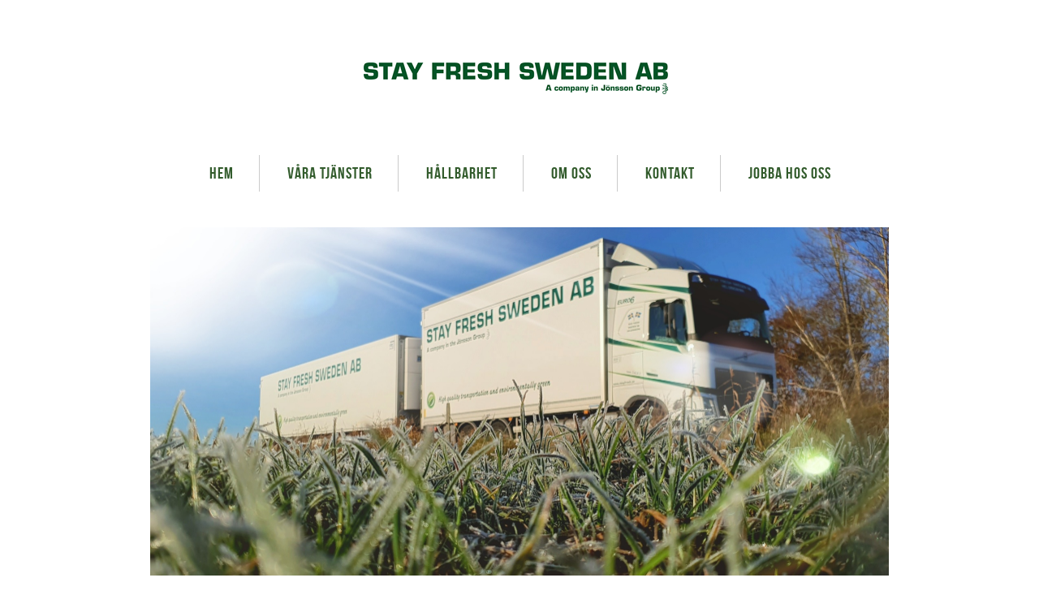

--- FILE ---
content_type: text/html;charset=utf-8
request_url: https://www.stayfresh.se/i/a23851386/2022/03/
body_size: 9267
content:
<!DOCTYPE html PUBLIC "-//W3C//DTD XHTML 1.0 Transitional//EN" "http://www.w3.org/TR/xhtml1/DTD/xhtml1-transitional.dtd"><html lang="sv" xml:lang="sv" xmlns="http://www.w3.org/1999/xhtml" class=" h24_page_home js-bundles faux-section-support h24mobile design-45 theme-311" >
<head>
	<meta name="keywords" content="Intermodal, Järnväg, Transport, Stay fresh, system" />
	<meta name="description" property="og:description" content="Ett koncept för för miljömedvetna företag som förstår vikten av modern kvalitetstransport" />

	
		
	<link rel="shortcut icon" href="https://dbvjpegzift59.cloudfront.net/192126/609488-I4AHp.ico"/>
	<link rel="alternate" type="application/rss+xml" href="/RSS/Blog" title="2022-03 - Hem | Stay Fresh Sweden AB - Transportation with high quality and environmentally green" />
	<title>2022-03 - Hem | Stay Fresh Sweden AB - Transportation with high quality and environmentally green</title>

			<style type="text/css">
			/* h24-icon */
			@font-face {
    font-family: 'h24-icon';
    src: url('/public/css/fonts/h24icon-webfont.eot');
    src: url('/public/css/fonts/h24icon-webfont.eot?#iefix') format('embedded-opentype'),
         url('/public/css/fonts/h24icon-webfont.woff') format('woff'),
         url('/public/css/fonts/h24icon-webfont.ttf') format('truetype'),
         url('/public/css/fonts/h24icon-webfont.svg#h24-iconicon') format('svg');
    font-weight: normal;
    font-style: normal;
} 

/* Use the following CSS code if you want to use data attributes for inserting your icons */
[data-icon]:before {
	font-family: 'h24-icon';
	content: attr(data-icon);
	speak: none;
	font-weight: normal;
	line-height: 1;
	-webkit-font-smoothing: antialiased;
    -moz-osx-font-smoothing: grayscale;
}

.h24_icon_right_space {
	padding-right: 0.5em;
}
.h24_icon_left_space {
    padding-left: 0.5em;
}

.h24_icon_letterpress {
    /*.opacity(85);*/
    opacity: 0.85;
    filter: alpha(opacity=85);
    text-shadow: rgba(255,255,255,0.2) 0 .1em, rgba(0,0,0,0.4) -0.1em -0.1em;
}		</style>
	
		<script type="text/javascript" src="/public/js/jquery/jquery-1.7.2.min.js"></script>

	<link rel="stylesheet" media="screen" type="text/css" href="//d16pu24ux8h2ex.cloudfront.net/css/bundles/H24DLiveMode-0/3527bc1a20cf4ef2e4cf4681b7930dad.h24.gz.css" />
<link rel="stylesheet" media="screen" type="text/css" href="/Page/H24-Combined-CSS?v=93&amp;iv=426&amp;h=192126" />
<script type="text/javascript">
		var l = document.createElement('link'); 
		l.rel = 'stylesheet';
		l.href = 'https://fonts.googleapis.com/css?family=Oswald';
		var h = document.getElementsByTagName('head')[0]; 
		h.parentNode.insertBefore(l, h);
</script>
<style type="text/css">
/* Bebas Neue */
/*! License for this font can be found at:http://www.fontsquirrel.com/license/bebas-neue !*/ @font-face {font-family:'BebasNeueRegular';src:url('/public/css/fonts/BebasNeue-webfont.eot');src:local('☺'), url('/public/css/fonts/BebasNeue-webfont.woff') format('woff'), url('/public/css/fonts/BebasNeue-webfont.ttf') format('truetype'), url('/public/css/fonts/BebasNeue-webfont.svg#webfontkEV7KIuF') format('svg');font-weight:normal;font-style:normal;}
</style>

<style type="text/css">
/* Source Sans */
/*! License for this font can be found at:SIL Open Font License 1.1 (http://scripts.sil.org/OFL) !*/ @font-face {font-family:'SourceSansPro';src:url('/public/css/fonts/SourceSansPro-Bold-webfont.eot');src:url('/public/css/fonts/SourceSansPro-Bold-webfont.eot?#iefix') format('embedded-opentype'), url('/public/css/fonts/SourceSansPro-Bold-webfont.woff') format('woff'), url('/public/css/fonts/SourceSansPro-Bold-webfont.ttf') format('truetype'), url('/public/css/fonts/SourceSansPro-Bold-webfont.svg#SourceSansPro') format('svg');font-weight:bold;font-style:normal;}@font-face {font-family:'SourceSansPro';src:url('/public/css/fonts/SourceSansPro-BoldIt-webfont.eot');src:url('/public/css/fonts/SourceSansPro-BoldIt-webfont.eot?#iefix') format('embedded-opentype'), url('/public/css/fonts/SourceSansPro-BoldIt-webfont.woff') format('woff'), url('/public/css/fonts/SourceSansPro-BoldIt-webfont.ttf') format('truetype'), url('/public/css/fonts/SourceSansPro-BoldIt-webfont.svg#SourceSansPro') format('svg');font-weight:bold;font-style:italic;}@font-face {font-family:'SourceSansPro';src:url('/public/css/fonts/SourceSansPro-Regular-webfont.eot');src:url('/public/css/fonts/SourceSansPro-Regular-webfont.eot?#iefix') format('embedded-opentype'), url('/public/css/fonts/SourceSansPro-Regular-webfont.woff') format('woff'), url('/public/css/fonts/SourceSansPro-Regular-webfont.ttf') format('truetype'), url('/public/css/fonts/SourceSansPro-Regular-webfont.svg#SourceSansPro') format('svg');font-weight:normal;font-style:normal;}@font-face {font-family:'SourceSansPro';src:url('/public/css/fonts/SourceSansPro-It-webfont.eot');src:url('/public/css/fonts/SourceSansPro-It-webfont.eot?#iefix') format('embedded-opentype'), url('/public/css/fonts/SourceSansPro-It-webfont.woff') format('woff'), url('/public/css/fonts/SourceSansPro-It-webfont.ttf') format('truetype'), url('/public/css/fonts/SourceSansPro-It-webfont.svg#SourceSansPro') format('svg');font-weight:normal;font-style:italic;}
</style>

<style type="text/css">
.h24-u-documentBackgroundHolder {background-color:#ffffff;background-image:none;}.pp-FauxSection-index2 {background-repeat:no-repeat;background-attachment:scroll;background-position:center center;background-size:cover;background-color:#ffffff;background-image:url('https://h24-original.s3.amazonaws.com/192126/30066338-88KDk.jpg');}.pp-FauxSection-index2:before {background-color:#ffffff;opacity:0.87;}</style>





		<style type="text/css">
	.H24-Mobile-DesktopFooter {
		display:block;
	}
	</style>

					<style type="text/css">
		.responsive_header_panel {
			background-color: #2e9444 !important;
			color: #FFF !important;
		}

		.responsive_header_panel .header_panel_main .mobile-nav {
			background-color: #2e9444 !important;
		}

		.responsive_menu_action .hamburger_toggle_button_iconbar {
			background-color: #EEE !important;
		}

		.responsive_header_panel .page_title a:link,
		.responsive_header_panel .page_title a:visited {
			color: #FFF !important;
		}

		.h24mobile .responsive_nav_main .menu_level_1 li a,
		.h24mobile .responsive_nav_main .menu_level_1 li a:link,
		.h24mobile .responsive_nav_main .menu_level_1 li a:active,
		.h24mobile .responsive_nav_main .menu_level_1 li a:visited {
			background-color: #34a74d !important;
			border-top: 1px solid #48c663 !important;
			border-bottom: 0 !important;
			color: #FFF !important;
		}
		.h24mobile .responsive_nav_main li.active > a:link, 
		.h24mobile .responsive_nav_main li.active > a:active,
		.h24mobile .responsive_nav_main li.active > a:visited {
			background-color: #2e9444 !important;
			color: #FFF !important;
		}

		.h24mobile .responsive_nav_main .menu_level_1 li.menu_submenu_open > a {
			border-top: 1px solid #48c663 !important;
			background-color: #2e9444 !important;
			color: #FFF !important;
		}

		#responsive_flag_nav li a,
		#responsive_flag_nav li a:link,
		#responsive_flag_nav li a:active,
		#responsive_flag_nav li a:visited {
			background-color: #34a74d !important;
			border-top: 1px solid #48c663 !important;
			border-bottom: 0 !important;
			color: #FFF !important;
		}

		.h24mobile .responsive_header_store_panel {
			background-color: #226d32 !important;
		}

		#responsive_menu_icon {
			color: #FFF !important;
		}

	</style>
		<meta name="viewport" content="width=device-width, initial-scale=1.0" />
				<link rel="stylesheet" media="only screen and (max-width: 1023px)" type="text/css" href="//d16pu24ux8h2ex.cloudfront.net/css/bundles/H24MobileMode-0/710578b300f95d4168d83dfcefca172d.h24.gz.css" />		<script type="text/javascript">
		$(function() {
			$h24.mobile.init();
		});
		</script>
		<!-- End of responsive design -->
	





<!-- Google Analytics -->
<script type="text/javascript">
/* <![CDATA[ */
(function(i,s,o,g,r,a,m){i['GoogleAnalyticsObject']=r;i[r]=i[r]||function(){
(i[r].q=i[r].q||[]).push(arguments)},i[r].l=1*new Date();a=s.createElement(o),
m=s.getElementsByTagName(o)[0];a.async=1;a.src=g;m.parentNode.insertBefore(a,m)
})(window,document,'script','https://www.google-analytics.com/analytics.js','ga');

ga('create', 'UA-215537450-1', 'auto');
ga('send', 'pageview');
/* ]]> */
</script>
<!-- End Google Analytics -->


<style media="print">
	.hidden,#header,#head,.h24_footer,#footer,.h24_bg_image,#h24_webshop,#h24_order_popup,.h24_do_not_print,.alert_message,#h24_jq_tools_gallery,#facebox,#shadowbox_container,#top-menu-wrapper,#leftside,.sf-menu,#h24_simple_top_menu,#menu,#h24_controlPanel, #admin_panel, #add_content_panel, #ap_subMenuHolder,.editing_control_panel, .settings, .h24_minidropdown, .dialog_save_cancel_buttons,#h24_quickstart, #terms, #purchase_dialog, #h24_purchase_manager, .h24_dialog,#sortable_helper, .simplebit_tab, #h24_picnik_container, .visibility_hidden,.pp-FauxSection, .responsive_container{display:none !important;}/*! Non-supported blocks !*/ .h24_galleria_block {display:none !important;}/*! Make content wide !*/ .h24_heading span,.h24_content_container {width:95% !important;}.h24_collection {float:left;padding:10px;margin-bottom:20px;max-width:100% !important;width:auto !important;}.h24_collection_newline {clear:both;}.block_container {margin:0 10px 10px 0;}.h24_block_rss_block .mobile_fluid_width {width:95% !important;}.h24_content_container img {max-width:100% !important;}/*! Reset block height !*/ .block_container {min-height:auto !important;}.sortable {list-style-type:none;}body, .h24_design { background-color:#ffffff !important;;background-image:none !important;font-family:Georgia, Times, serif !important;font-size:11pt;/*!line-height:1.2;!*/ color:#000000 !important;}img {border:0;}p, span, td, th, h1,h2,h3,h4,h5,em,b,strong { color:#000000 !important;}p {margin:0;}li {background-image:none !important;}a:link, a:visited {color:#0059BF;background:transparent;font-weight:bold;text-decoration:underline;}/*! Clearing !*/ .clearer { clear:both; }/*! Simple gallery !*/ div.simple_gallery_content > div {float:left;position:relative;}div.simple_gallery_content  {clear:both;overflow:hidden;width:100%;}/*! Google maps !*/ div.h24_do_print {display:block;}</style>
</head>
<body class="h24-u-documentBackgroundHolder">
<div class="h24-u-documentBackgroundHolder-opacity-color"></div>

<script type="text/javascript">/* <![CDATA[ */if($('html').hasClass('ua-lte-ie8')){$h24.common.pageBackgroundCompatibilityHelper('stretch');}/* ]]> */</script>

<div id="responsive_header_container" class="responsive_container">

<!-- Header panel -->
<div id="responsive_header_panel" class="responsive_header_panel ">
	<section class="header_panel_main">
		<div class="header_panel_nav_title">
							<h2 class="page_title">
					<a href="//www.stayfresh.se/">
						Stay Fresh Sweden AB - Transportation with high quality and environmentally green					</a>
				</h2>
						&nbsp;		</div>
		<nav class="mobile-nav">
			<div class="header_panel_nav_flag">
							</div>

						<div class="header_panel_nav_menu">
				<a href="#" id="responsive_menu_icon" class="responsive_menu_action">
					<span class="hamburger_toggle_button_iconbar">&nbsp;</span>
					<span class="hamburger_toggle_button_iconbar">&nbsp;</span>
					<span class="hamburger_toggle_button_iconbar">&nbsp;</span>
				</a>
			</div>
						<div style="clear:both"></div> 
		</nav>
	</section>
	
	<div class="clearer"></div>
</div>




<nav id="responsive_nav_main" class="responsive_nav_main responsive_nav_main_sidebar closed">
	<ul class="menu_level_1">
								<li >
									<a href="/sv-SE/hem-23851386">
						Hem						
											</a>
											</li>
											<li >
									<a href="/sv-SE/våra-tjänster-23851418">
						Våra tjänster						
											</a>
											</li>
											<li >
									<a href="/sv-SE/hållbarhet-26312097">
						Hållbarhet						
											</a>
											</li>
											<li class="menu_submenu_parent">
									<a href="/sv-SE/om-oss-26501527">
						Om oss						
												<span data-icon="&#xC03F;" aria-hidden="true"></span>
											</a>
												<ul class="menu_level_2">
																		<li >
																	<a href="/sv-SE/om-oss/vår-policy-26501589">
										Vår Policy																			</a>
																							</li>
																								<li >
																	<a href="http://www.bjtrucks.com/sv-SE/hem/organisation-23263344">
										Organisation										
																			</a>
																							</li>
															</ul>
							</li>
											<li >
									<a href="/sv-SE/kontakt-23851398">
						Kontakt 						
											</a>
											</li>
											<li >
									<a href="/sv-SE/jobba-hos-oss-35073996">
						Jobba hos oss						
											</a>
											</li>
						</ul>
</nav>
<div style="clear: both"></div></div>
<div class="responsive_nav_overlay hidden" id="responsive_nav_overlay"></div>


<div id="fb-root"></div>

<!-- H24Design Template Start -->
	

	<div id="wrapper">
		<div id="header">
			<div class="logo">	<div id="h24_flag_list" style="right: 0;">
	
		<div class="h24_flag_list_content">
							<ul id="h24_flag_list_ul" class="h24_flag_holder">
							</ul>
								</div>
	</div>
	

<div class="h24-socialBox-container" style="display:none;" data-section="socialBoxContainer" data-appearance="sidebar_closed" data-active="true" data-linked="no">
																																																																
		</div>
</div>
			<div id="nav">
				<ul><li class="active">
						<a href="/sv-SE">Hem</a><span></span>
					</li><li class="">
						<a href="/sv-SE/våra-tjänster-23851418">Våra tjänster</a><span></span>
					</li><li class="">
						<a href="/sv-SE/hållbarhet-26312097">Hållbarhet</a><span></span>
					</li><li class="">
						<a href="/sv-SE/om-oss-26501527">Om oss</a><span></span>
					</li><li class="">
						<a href="/sv-SE/kontakt-23851398">Kontakt </a><span></span>
					</li><li class="">
						<a href="/sv-SE/jobba-hos-oss-35073996">Jobba hos oss</a><span></span>
					</li></ul>
			</div>
		</div>
		<div id="main">
			<div id="twocolumns">
				<div id="content" class="full-width">
					<div id="h24_content_container" style="width:910px" class="h24_content_container" data-design-layout="[&quot;100.000&quot;,&quot;66.666&quot;,&quot;33.333&quot;,&quot;75.000&quot;,&quot;25.000&quot;,&quot;100.000&quot;,&quot;100.000&quot;]" data-layout-id="2596"><div id="collection0" style="width:910px;" class="h24_collection h24_first_collection h24_last_collection  h24_first_last_collection " data-collection-index="0">
<div id="block_container_119755278" class="block_container presentation_image_block" style="min-height:0px;">
	<div id="block_119755278">
		<div class="h24_normal_text">
			<div class="h24_image_block_align h24_image_block_align_left    " style="width:910px;border-color:#FFFFFF;" >
																	<img id="block_img_119755278" style="" class="presentation_image_block_image" src="https://dst15js82dk7j.cloudfront.net/192126/100452963-2DPtw.jpg" srcset="https://h24-original.s3.amazonaws.com/192126/30626302-rDCqI.jpg 1820w" alt="" title="" />
							</div>
			<span id="block_text_119755278" class="h24_caption h24_image_block_align_left" style="display:none;"></span>
		</div>
	</div>
</div>

	
<div id="block_container_119755273" class="block_container h24_block_heading" style="min-height:97px;">
 	<div id="block_119755273">
		<div class="big_heading_block">
												<h2 class="h24_heading h24_heading_center">
						<div id="block_119755273_text_content"  class="h24_heading_center">
							ETT KONCEPT F&Ouml;R MILJ&Ouml;MEDVETNA F&Ouml;RETAG SOM F&Ouml;RST&Aring;R VIKTEN AV MODERN KVALITETSTRANSPORT						</div>
					</h2>
								
								</div>
	</div>
</div>
		<div id="block_container_88537600" class="block_container h24_block_spacerblock" style="min-height:0px;">
			<div id="block_88537600" >
							</div>
		</div>
</div><div class="h24_collection_newline "></div><div id="collection1" style="width:586px;" class="h24_collection h24_first_collection    " data-collection-index="1"><div id="block_container_119755277" class="block_container standard_text_block text_block" style="min-height:177px;margin:0;">
		<div id="block_119755277">
													<div class="text_content" id="block_119755277_text_content">
								<p><br />
&nbsp;</p>
<p>Vi erbjuder vägtransporter i ett dagligt flöde på regelbundna, fasta sträckor. Med&nbsp;moderna, energieffektiva fordon utför vi transporter&nbsp;anpassade för aktuell godstyp.&nbsp;Hos oss får du&nbsp;en pålitlig och kompetent transportör som tar hand om ditt gods med omsorg.&nbsp;</p>
							</div>
					</div>
		<div class="clearer"></div>
</div>

</div><div id="collection2" style="width:293px;" class="h24_collection  h24_last_collection   " data-collection-index="2">
<div id="block_container_119755276" class="block_container presentation_image_block" style="min-height:0px;">
	<div id="block_119755276">
		<div class="h24_normal_text">
			<div class="h24_image_block_align h24_image_block_align_center    h24_image_block_crop_horizontally h24_image_custom_height" style="width:293px;border-color:#FFFFFF;" >
				<div class="h24_image_block_ratio" style="padding-bottom:65.18771331058%;"></div>													<img id="block_img_119755276" style=" left:-8.6971617688341%;" class="presentation_image_block_image" src="https://dst15js82dk7j.cloudfront.net/192126/97332765-RrElN.jpg" srcset="https://h24-original.s3.amazonaws.com/192126/29975265-UTxW6.jpg 416w" alt="" title="" />
							</div>
			<span id="block_text_119755276" class="h24_caption h24_image_block_align_center" style="display:none;"></span>
		</div>
	</div>
</div>
</div><div class="h24_collection_newline  h24_collection_newline_fauxafter"></div><div id="collection3" style="width:660px;" class="h24_collection h24_first_collection    h24_faux_section_collection" data-collection-index="3">
	
<div id="block_container_119756870" class="block_container h24_block_heading" style="min-height:0px;">
 	<div id="block_119756870">
		<div class="big_heading_block">
												<h2 class="h24_heading ">
						<div id="block_119756870_text_content"  class="">
							<u>nyheter</u>						</div>
					</h2>
								
								</div>
	</div>
</div>

<div id="block_container_119847258" class="block_container blog_block" style="min-height:0px;">
	<div id="block_119847258">
									<div class="h24_normal_text">
											<p>2022 &gt; 03</p>
									</div>
				<div class="h24_normal_text"><a href="/sv-SE">« Tillbaka</a></div>
							<div id="block_119847258_ajax">
					<script type="text/javascript">
	$(function() {	
		$h24.addBlock('BlogPostHeaderBlock', 120014567);
	$h24.addBlock('StandardTextBlock', 120014568);
	$h24.addBlock('PresentationImageBlock', 120014573);
	$h24.addBlock('BlogTagBlock', 120014569);
	});
</script>

<div>
				<div style="margin-bottom:30px;">
			<div class="h24_post_container">
				<div id="block_container_120014567" class="block_container blog_post_header_block big_heading_block" style="min-height:0px;">
	<div id="block_120014567">
				<h2 class="h24_heading">
		<a href="/2022/03/17/sv-SE/vi-söker-chaufförer -45892448">			<span class="flir_big_heading flir_wrap_text" style="display:block; width: 660px">
												Vi söker chaufförer 										</span>
		</a>		</h2>
		<div class="h24_blog_share_links_panel h24_normal_text h24_do_not_print">
			<span class="h24_blog_post_header_text ">
				<span class="h24_blog_timestamp">2022-03-17</span>
			
				
								<span class="h24_blog_sharing">
					<a href="#" onClick="$h24.facebookSDK.shareDialog('http://www.stayfresh.se/2022/03/17/sv-SE/vi-söker-chaufförer -45892448'); return false;">
						<img src="/public/css/common/images/facebook_circle_color-24.png">
					</a>
					<a href="http://twitter.com/share?url=http%3A%2F%2Fwww.stayfresh.se%2F2022%2F03%2F17%2Fsv-SE%2Fvi-s%C3%B6ker-chauff%C3%B6rer%C2%A0-45892448%3F650819&amp;text=Vi+s%C3%B6ker+chauff%C3%B6rer%C2%A0" target="_blank">
						<img src="/public/css/common/images/twitter_circle_color-24.png">
					</a>
					<a href="http://www.linkedin.com/shareArticle?mini=true&amp;url=http%3A%2F%2Fwww.stayfresh.se%2F2022%2F03%2F17%2Fsv-SE%2Fvi-s%C3%B6ker-chauff%C3%B6rer%C2%A0-45892448%3F2143725760&amp;title=Vi+s%C3%B6ker+chauff%C3%B6rer%C2%A0" target="_blank">
						<img src="/public/css/common/images/linkedin_circle_color-24.png">
					</a>
					<a href="http://www.stayfresh.se/RSS/news/lang/sv-SE" target="_blank">
						<img src="/public/css/common/images/rss_circle_color-24.png">
					</a>
				</span>
				
								
			
		</div>
		<div style="clear:both;"></div> 
	</div>
</div>
 
<div id="block_container_120014568" class="block_container standard_text_block text_block" style="min-height:0px;margin:0;">
		<div id="block_120014568">
													<div class="text_content" id="block_120014568_text_content">
								<p>I vår expansiva satsning söker vi chaufförer till både Helsingborg och Göteborg.&nbsp;<br />
För den som är driven, gillar "ordning och reda" och har CE behörighet så erbjuder vi&nbsp;heltidstjänster på schema med fast körning.&nbsp;<br />
Är du den vi söker?&nbsp;<br />
Läs mer och sök tjänsten via vår hemsida under&nbsp;<u><a href="/sv-SE/jobba-hos-oss-35073996">JOBBA HOS OSS</a></u></p>
							</div>
					</div>
		<div class="clearer"></div>
</div>


<div id="block_container_120014573" class="block_container presentation_image_block" style="min-height:0px;">
	<div id="block_120014573">
		<div class="h24_normal_text">
			<div class="h24_image_block_align h24_image_block_align_left    " style="width:660px;border-color:#FFFFFF;" >
																	<img id="block_img_120014573" style="" class="presentation_image_block_image" src="https://dst15js82dk7j.cloudfront.net/192126/97769724-jnIyT.jpg" srcset="https://h24-original.s3.amazonaws.com/192126/30066335-jZG3W.jpg 1125w" alt="" title="" />
							</div>
			<span id="block_text_120014573" class="h24_caption h24_image_block_align_left" style="display:none;"></span>
		</div>
	</div>
</div>
									<a class="h24_normal_text" style="position: relative; top: -15px;" href="/2022/03/17/sv-SE/vi-söker-chaufförer -45892448">Läs hela inlägget »</a>
											</div>
					</div>
		</div>
				</div>
			</div>
</div>
</div><div id="collection4" style="width:220px;" class="h24_collection  h24_last_collection   h24_faux_section_collection" data-collection-index="4">
					<script type="text/javascript">
				(function($) {
					$(function() {
						$h24.blocks[116963031].loadSDK('140657239330701', 'sv_SE', function() {
							// Loaded successfully!
							var timer;

							$(window).on('resize', function(){
								clearTimeout(timer);

								// Optimization: Call a function when the page hasn't been resized for more than a specified time
								timer = setTimeout(function() {
	 								FB.XFBML.parse();
								}, 1000);	// 1 second
							});;
						});
					});
				})(jQuery);
			</script>
		
		<div id="block_container_116963031" class="block_container h24_facebook_like_box_block" style="min-height:0px;">
			<div id="block_116963031">
				
														<div
						class="fb-page" 
						data-href="https://www.facebook.com/STAYFRESHSWEDENAB" 
						data-width="220" 
						data-height="605"
						data-hide-cover="false"
						data-show-facepile="true"
						data-small-header="true"
						data-tabs="timeline,events"
						data-adapt-container-width="true"
					></div>
							</div>
		</div>
		<div id="block_container_119756871" class="block_container h24_block_spacerblock" style="min-height:0px;">
			<div id="block_119756871" >
							</div>
		</div>
		<div id="block_container_119756872" class="block_container h24_block_spacerblock" style="min-height:0px;">
			<div id="block_119756872" >
							</div>
		</div>
</div><div class="h24_collection_newline  h24_collection_newline_fauxbefore"></div><div id="collection5" style="width:910px;" class="h24_collection h24_first_collection h24_last_collection  h24_first_last_collection " data-collection-index="5"><div id="block_container_121409767" class="block_container standard_text_block text_block" style="min-height:0px;margin:0;">
		<div id="block_121409767">
													<div class="text_content" id="block_121409767_text_content">
								<p><strong><span style="font-size:22px;">Hållbarhetsredovisning</span></strong><br />
<br />
<span>Här kan du läsa vår hållbarhetsredovisning för 2023.<br />
<br />
<u><a href="/Homepage/Download-File/f/1391494/h/00a7d1112101e5da9a18476a1fb46320/H%C3%A5llbarhetsredovisning+2023">Hållbarhetsredovisning 2023</a></u></span><br />
<br />
&nbsp;</p>
							</div>
					</div>
		<div class="clearer"></div>
</div>

<div id="block_container_121486079" class="block_container standard_text_block text_block" style="min-height:0px;margin:0;">
		<div id="block_121486079">
													<div class="text_content" id="block_121486079_text_content">
								<p><strong><span style="font-size:22px;">Visselblåsarfunktion</span></strong><br />
<br />
<span><a href="https://bakgrundsanalys.se/rapportera/" target="_blank">Här</a>&nbsp;kan du klicka för att få information om vår visselblåsarfunktion&nbsp;och lämna in ett ärende.</span><br />
<br />
&nbsp;</p>
							</div>
					</div>
		<div class="clearer"></div>
</div>


<div id="block_container_119755274" class="block_container presentation_image_block" style="min-height:0px;">
	<div id="block_119755274">
		<div class="h24_normal_text">
			<div class="h24_image_block_align h24_image_block_align_center    " style="width:597px;border-color:#FFFFFF;" >
																	<img id="block_img_119755274" style="" class="presentation_image_block_image" src="https://dst15js82dk7j.cloudfront.net/192126/97327823-d9umn.jpg" srcset="https://dst15js82dk7j.cloudfront.net/192126/97327824-gHsSf.jpg 1194w" alt="Stay Fresh Sweden AB" title="Stay Fresh Sweden AB" />
							</div>
			<span id="block_text_119755274" class="h24_caption h24_image_block_align_center" style="display:none;">Stay Fresh Sweden AB</span>
		</div>
	</div>
</div>
		<div id="block_container_102339336" class="block_container h24_block_spacerblock" style="min-height:1px;">
			<div id="block_102339336" >
							</div>
		</div>
</div><div class="h24_collection_newline "></div><div id="collection6" style="width:910px;" class="h24_collection h24_first_collection h24_last_collection  h24_first_last_collection " data-collection-index="6">
<div id="block_container_117979552" class="block_container presentation_image_block" style="min-height:0px;">
	<div id="block_117979552">
		<div class="h24_normal_text">
			<div class="h24_image_block_align h24_image_block_align_center    " style="width:132px;border-color:#FFFFFF;" >
																	<a href="https://www.uc.se/risksigill2/?showorg=556493-9766&language=swe&special=" target="_blank">
						<img id="block_img_117979552" style="" class="presentation_image_block_image" src="https://dst15js82dk7j.cloudfront.net/192126/97333046-fMwfk.png"  srcset="https://dst15js82dk7j.cloudfront.net/192126/97333047-Fj118.png 264w" alt="Sigillet är utfärdat av UC AB. Klicka på bilden för information om UC:s Riskklasser." title="Sigillet är utfärdat av UC AB. Klicka på bilden för information om UC:s Riskklasser." />
					</a>
							</div>
			<span id="block_text_117979552" class="h24_caption h24_image_block_align_center" style="display:none;">Sigillet är utfärdat av UC AB. Klicka på bilden för information om UC:s Riskklasser.</span>
		</div>
	</div>
</div>

<div id="block_container_121600965" class="block_container presentation_image_block" style="min-height:0px;">
	<div id="block_121600965">
		<div class="h24_normal_text">
			<div class="h24_image_block_align h24_image_block_align_center    " style="width:211px;border-color:#FFFFFF;" >
																	<img id="block_img_121600965" style="" class="presentation_image_block_image" src="https://dst15js82dk7j.cloudfront.net/192126/100862818-7Dzr9.png" srcset="https://dst15js82dk7j.cloudfront.net/192126/100862819-2pVi3.png 422w" alt="" title="" />
							</div>
			<span id="block_text_121600965" class="h24_caption h24_image_block_align_center" style="display:none;"></span>
		</div>
	</div>
</div>
		<div id="block_container_97958163" class="block_container h24_block_spacerblock" style="min-height:8px;">
			<div id="block_97958163" >
							</div>
		</div>
</div><div class="h24_collection_newline h24_last_collection"></div></div>
					<div class="clearer"></div>
				</div>
								<div class="clearer"></div>
			</div>
			<div id="footer">
					<div id="h24_footer_content" class="h24_footer_content">		<p style="text-align: center;"><span style="color: #008000; font-size: 14px;"><span style="font-size: 12px;">STAY FRESH SWEDEN AB </span></span></p>
<p style="text-align: center;">&nbsp;</p>
<p style="text-align: center;"><span style="color: #008000; font-size: 12px;">Bunkagårdsgatan 14</span></p>
<p style="text-align: center;"><span style="color: #008000; font-size: 12px;">253 68 Helsingborg </span></p>
<p style="text-align: center;">&nbsp;</p>
<p style="text-align: center;"><span style="color: #008000; font-size: 12px;">+46 42 295050</span></p>
<p style="text-align: center;">&nbsp;</p>
<p style="text-align: center;">&nbsp;</p>
<p style="text-align: center;"><span style="color: #008000; font-size: 12px;">Copyright © 2014</span></p>
<p style="text-align: center;"><span style="color: #008000; font-size: 12px;">&nbsp;</span></p>
<p>&nbsp;</p>	</div>				<div class="H24-Mobile-DesktopFooter">
		<div class="h24_footer_content">
					
			<br/>
							<p class="h24_mobile_show"><a href="?desktop=1" rel="nofollow">Visa skrivbordsversion</a></p>
					</div>
	</div>

				<div class="clearer"></div>
			</div>
			<div class="clearer"></div>
		</div>
	</div><!-- H24Design Template End -->





	<script type="text/javascript" src="//d16pu24ux8h2ex.cloudfront.net/js/bundles/H24DLiveMode/2c7f98b343ab2d0dd631008d77d9c495.gz.js"></script>
<script type="text/javascript" src="/public/js/dynamic-resources.php?hid=192126&amp;vl=sv-SE&amp;l=1&amp;ac=sv-SE&amp;dl=sv-SE"></script>
<script type="text/javascript">
<!--//--><![CDATA[
$(function(){$h24.docReady();});
//]]>
</script>
<!--[if IE 7]><script type="text/javascript">document.getElementsByTagName('html')[0].className += ' ua-ie7';</script><![endif]-->
<!--[if IE 8]><script type="text/javascript">document.getElementsByTagName('html')[0].className += ' ua-ie8';</script><![endif]-->
<!--[if lte IE 8]><script type="text/javascript">document.getElementsByTagName('html')[0].className += ' ua-lte-ie8';</script><![endif]-->
<!--[if IE 9]><script type="text/javascript">document.getElementsByTagName('html')[0].className += ' ua-ie9';</script><![endif]-->
<script type="text/javascript">
<!--//--><![CDATA[

	var $h24 = new h24core({"pageid":10224163,"homepageid":"192126","sessionid":"0u2e2guhr8lio6kso0l2vn7kr6a4b9vq","editorBrandname":"Hemsida24","pageci":"23851386","design_id":"45","theme_id":"311","navigation_selectors":"#nav, #sidebar","design_revision_id":"3153","overflow_item_selector":"#nav li","overflow_width":"920","overflowing_menu_allowed":false,"ckeditor_html_enabled":false,"blocks":{"PresentationImageBlock":["119755278","119755276","119755274","117979552","121600965"],"BigHeadingBlock":["119755273","119756870"],"SpacerBlock":["88537600","119756871","119756872","102339336","97958163"],"StandardTextBlock":["119755277","121409767","121486079"],"BlogBlock":["119847258"],"FacebookLikeBoxBlock":["116963031"]},"lang":"sv-SE","imageViewer":"Fancybox","isMobile":true,"hasActiveStore":false}); 
				
	$(function() {
		// Background-attachment equal to fixed is not working so good on mobiles/tablets, so replace with 
		// scroll instead only on body and page faux sections.
		if ($(window).width() <= 1280 && Modernizr.touch)
		{
			// MOBILE TOUCH DEVICE
			
			if ($('body').css('backgroundAttachment') === 'fixed')
			{
				$('body').css('backgroundAttachment', 'scroll');
			}

			$('.pp-FauxSection').each(function() {
				var $this = $(this);

				if ($this.css('backgroundAttachment') === 'fixed')
				{
					$this.css('backgroundAttachment', 'scroll');
				}
			});
		}
	});


//]]>
</script>
<script type="text/javascript">
/* <![CDATA[ */
document.write('<div id="h24_webshop" class="hidden h24_do_not_print"><div id="h24_webshop_wrapper"><div id="h24_webshop_toggle" class="toggle_webshop"><span>Varukorg</span></div><div id="h24_webshop_content"></div><!'+'--[if lte IE 6.5]><iframe></iframe><![endif]--></div></div>');
document.write('<div data-color="#000000" data-opacity="0.3" data-speed="500" class="h24_jqt_simple_overlay h24_do_not_print" id="h24_jq_tools_gallery" ><a class="h24_jqt_prev">Föregående</a><a class="h24_jqt_next">Nästa</a><div class="h24_jqt_info"></div><img class="h24_jqt_progress" src="/public/js/jquery/jquery_tools/flowplayer/loading.gif" alt="Loading..." /></div>');
$(function() {
	var a = new Image(1,1);
	a.src="/public/js/h24ca_ddb.php?hid=192126&referer="+encodeURIComponent(document.referrer)+"&r="+Math.random()*1000000;
});
/* ]]> */
</script>

	<script type="text/javascript">
		$(function() {
			$h24.cookieBar.init();
		});
	</script>


<script type="text/javascript">
$(function() {
		var iframesOnPage = $('iframe').size();

	if (iframesOnPage > 0) {
		setInterval(function() {
			$h24.fauxSections.reposition();
		}, 500);
	}
});
</script>

</body>
	<script type="text/javascript">
				$(function() {
			// Load font awesome dynamically
			(function() {
				var l = document.createElement('link');
				l.rel = 'stylesheet';
				l.href = '//cdnjs.cloudflare.com/ajax/libs/font-awesome/4.7.0/css/font-awesome.min.css';
				var h = document.getElementsByTagName('head')[0];
				h.parentNode.insertBefore(l, h);
			})();
		});
	</script>

					<script type="text/javascript">
		(function($, undefined) {
			$(function() {
				// Only add recaptcha script if any form blocks exists
				if ($('#h24_content_container .form_block').size() > 0) {
					var script = document.createElement("script");
				    script.type = "text/javascript";
				    script.src = "https://www.google.com/recaptcha/api.js?hl=sv";
				    script.defer = true;
				    script.async = true;

				    $("head").append(script);
				}
			});
		})(jQuery);
		</script>
	</html>


--- FILE ---
content_type: text/css
request_url: https://www.stayfresh.se/Page/H24-Combined-CSS?v=93&iv=426&h=192126
body_size: 3056
content:
/*! cache generated 2025-12-04 14:23:48 !*/ /*! H24-Design-CSS !*/ body {min-width:950px;}#wrapper{width:950px;margin:0 auto;padding-bottom:20px;}#header {padding:19px 15px 10px;overflow:visible;margin:0 0 10px;border-radius:0 0 4px 4px;-moz-border-radius:0 0 4px 4px;-webkit-border-radius:0 0 4px 4px;position:relative;}.h24-socialBox-container{top:0;left:820px;}.logo {margin:0 0 16px;display:block;position:relative;}#nav {overflow:hidden;width:920px;position:relative;}#nav ul {margin:0 0 4px;padding:0;height:45px;list-style:none;overflow:hidden;background:url(https://h24-design.s3.amazonaws.com/45/969/bg-nav.png) repeat-x;border-radius:3px;-moz-border-radius:3px;-webkit-border-radius:3px;}#nav ul li { display:inline-block;}#nav ul li span {background:url(https://h24-design.s3.amazonaws.com/45/969/separator.png) no-repeat 100% 0;opacity:0.3;float:left;width:2px;height:45px;}#nav ul li a {float:left;padding:0 31px 0 33px;height:45px;line-height:45px;}#nav ul li a:hover,#nav ul .active a { background:url(https://h24-design.s3.amazonaws.com/45/969/nav-hover.png);}#main {width:910px;padding:20px 20px 11px;border-radius:4px;position:relative;}#twocolumns {width:910px;margin:0 0 20px;min-height:539px;}#content {float:right;width:725px;}#content.full-width {width:910px;}#sidebar {float:left;width:155px;}#sidebar h4 {margin-bottom:13px;}#sidebar ul {margin:0;padding:0;list-style:none;border-top:1px solid #e6e6e6;}#sidebar ul li { border-bottom:1px solid #e6e6e6; }#sidebar ul li a {display:block;padding:4px;}#sidebar ul ul {padding:5px 0 6px 9px;}#sidebar ul ul li { border-bottom:none;}#sidebar ul ul li a,#sidebar ul .active ul li a,#sidebar ul .active ul .active a{background:none;padding:0;width:137px;padding-left:14px;}#sidebar ul ul li a small {background-position:left center;background-repeat:no-repeat;display:block;position:absolute;text-indent:-999em;width:10px;margin-left:-14px;}#sidebar ul ul li a:hover,#sidebar ul ul .active a,#sidebar ul .active ul li a:hover {background:none;}#sidebar ul.store_sidebar ul ul { border:none !important;}#footer {border-top:1px solid #e6e6e6;padding-top:11px;}/*!! Collections !!*/  .h24_first_collection {padding-left:0px;padding-right:15px;}.h24_middle_collection {padding-left:15px;padding-right:15px;}.h24_last_collection {padding-left:15px;padding-right:0px;}.h24_first_last_collection {padding-left:0px;padding-right:0px;}/*!! Fonts !!*/  #h24_content_container .big_heading_block .h24_heading, #h24_content_container .big_heading_block .h24_heading a, #h24_content_container .blog_post_header_block h2, #h24_content_container .blog_post_header_block h2 a, #h24_content_container .h24_feed_title_big, .h24_big_heading, .h24_dialog .h24_big_heading {font-family:'BebasNeueRegular';font-size:32px;color:#335c2d;font-style:normal;letter-spacing:0px;line-height:1.2;word-spacing:0px;text-transform:none;text-decoration:none;font-weight:normal;}.blog_post_header_block span.flir_wrap_text {}body#tinymce p, body#tinymce li, body#tinymce td, body#tinymce th, .standard_text_block p, .standard_text_block li, .standard_text_block td, .standard_text_block th, .standard_text_block label, .standard_text_block .text_content, .h24_normal_text, .h24_price_block_contents span, .h24_comment_block_comments, .blog_post_header_block li, .blog_archive_block li, .blog_latest_posts_block li, .blog_roll_block li, .blogblock_goto, .latest_comments_block li, .h24_feed, .h24_feed_title_default, #h24_store_category_menu a, .h24_mailerlite_label {font-family:'Lucida Sans Unicode', 'Lucida Grande', sans-serif;font-size:16px;color:#335c2d;font-style:normal;letter-spacing:0px;line-height:1.4;word-spacing:0px;text-align:left;text-transform:none;text-decoration:none;font-weight:normal;}#h24_content_container #h24_store_cart_total  .h24_store_cart_total_discount {color:#FF0000;}#h24_content_container .h24_store_cart_checkout_total_price {color:#FF0000;font-size:14px;font-style:normal;letter-spacing:0px;word-spacing:0px;text-transform:none;text-decoration:none;font-weight:bold;}#h24_store_checkout  #h24_store_checkout_adress_form label {}.h24_page_store_checkout .h24_normal_text {}#h24_store_checkout .h24_store_checkout_box_title {color:#FFFFFF;}.h24_form_ul_wrapper span.h24_form_field_red_star, #h24_store_checkout span.h24_form_field_red_star {color:#ffffff;font-weight:bold;}.h24_footer_content, .h24_footer_recommendation, .h24_footer_creative_commons {font-family:'SourceSansPro';font-size:11px;color:#ffffff;font-style:normal;letter-spacing:0px;line-height:1.2;word-spacing:0px;text-align:center;text-transform:none;text-decoration:none;font-weight:normal;}.block_container .h24_form_ul_wrapper .h24_form_field_name, .block_container.simple_comment_block label, .contact_form_block label, #h24_store_checkout label {font-size:12px;color:#333333;font-style:normal;letter-spacing:0px;line-height:1.2;word-spacing:0px;text-transform:none;text-decoration:none;font-weight:bold;}.h24_form_ul_wrapper .h24_checkbox_list label {}.h24_form_field_settings_helptext_div {}#h24_content_container .presentation_image_block span.h24_caption, #h24_content_container .standard_text_block span.h24_caption {color:#333333;text-align:left;}.h24-HpInput, .h24_form_input_style textarea, .h24_form_input_style input[type="text"] {font-family:Arial, Helvetica, sans-serif;font-size:12px;color:#333333;font-style:normal;letter-spacing:0px;line-height:1.4;word-spacing:0px;text-transform:none;text-decoration:none;font-weight:normal;}#h24_flag_list a, #h24_flag_list span {font-family:Arial, Helvetica, sans-serif;font-size:12px;color:#333333;font-style:normal;letter-spacing:0px;line-height:1.2;word-spacing:0px;text-align:left;text-transform:none;text-decoration:none;font-weight:normal;}#h24_flag_list a:hover, #h24_flag_list a:hover span {color:#333333;text-decoration:underline;}#h24_store_category_menu ul.h24_store_category_menu_level_1 > li > a {font-family:Arial, Helvetica, sans-serif;color:#222222;font-size:14px;font-style:normal;letter-spacing:0px;line-height:1.4;word-spacing:0px;text-align:left;text-transform:none;text-decoration:none;font-weight:bold;}#h24_store_category_menu ul.h24_store_category_menu_level_1 > li > a.h24_store_category_menu_active {font-style:normal;letter-spacing:0px;word-spacing:0px;text-align:left;text-transform:none;text-decoration:underline;font-weight:bold;}#h24_store_category_menu ul.h24_store_category_menu_level_1 > li > a:hover {text-decoration:underline;}#h24_store_category_menu ul.h24_store_category_menu_level_2 li a {font-family:Arial, Helvetica, sans-serif;color:#222222;font-size:12px;font-style:normal;letter-spacing:0px;line-height:1.4;word-spacing:0px;text-align:left;text-transform:none;text-decoration:none;font-weight:normal;}#h24_store_category_menu ul.h24_store_category_menu_level_2 li a.h24_store_category_menu_active {font-style:normal;letter-spacing:0px;word-spacing:0px;text-align:left;text-transform:none;text-decoration:underline;font-weight:normal;}#h24_store_category_menu ul.h24_store_category_menu_level_2 li a:hover {text-decoration:underline;}.calendar_link {color:#5FA72F;}.h24_content_container a, .h24_footer_content a, .h24_footer_recommendation a, .h24_footer_creative_commons a {color:#335c2d;font-style:normal;letter-spacing:0px;word-spacing:0px;text-transform:none;text-decoration:none;font-weight:bold;}.h24_content_container a:hover, .h24_footer_content a:hover, .h24_footer_recommendation a:hover, #h24_store_category_menu a:hover, .h24_footer_creative_commons a:hover {color:#2f7dae;text-decoration:none;}#h24_store_panel_amount {font-family:Arial, Helvetica, sans-serif;color:#333333;font-size:12px;font-style:normal;letter-spacing:0px;word-spacing:0px;text-transform:none;text-decoration:none;font-weight:bold;}.h24_newsblock_timestamp {letter-spacing:0px;line-height:1.3;word-spacing:0px;text-transform:none;text-decoration:none;font-weight:bold;}body a.h24_flexbutton.h24_store_large_action_button, body a.h24_flexbutton.h24_store_large_action_button:hover, body a.h24_flexbutton.h24_store_large_action_button:visited, body a.h24_flexbutton.h24_store_large_action_button:link, body a.h24_flexbutton.h24_store_large_action_button:active, body a.h24_flexbutton.h24_store_small_action_button, body a.h24_flexbutton.h24_store_small_action_button:hover, body a.h24_flexbutton.h24_store_small_action_button:visited, body a.h24_flexbutton.h24_store_small_action_button:link, body a.h24_flexbutton.h24_store_small_action_button:active, body .h24-HpButton__isPrimary, body .h24-HpButton__isPrimary:hover, body .h24-HpButton__isPrimary:visited, body .h24-HpButton__isPrimary {font-family:'Oswald';font-size:15px;color:#003333;font-style:normal;letter-spacing:0px;line-height:1.4;word-spacing:0px;text-transform:none;text-decoration:none;font-weight:normal;}#h24_content_container div.h24_store_product_block_price, #h24_content_container .h24_store_product_price {color:#FF0000;font-weight:bold;} #h24_content_container .h24_store_product_outofstock,  #h24_content_container .h24_store_product_soldout {color:#FF0000;} #h24_content_container .h24_store_product_list_product_price_onsale, #h24_content_container .h24_store_product_onsale {color:#FF5300;font-weight:bold;}.h24_store_product_name.h24_big_heading_store {font-family:Arial, Helvetica, sans-serif;}.h24_store_product_list_product_name a {}#h24_content_container div.h24_store_product_tax {font-family:Arial, Helvetica, sans-serif;color:#777777;font-size:11px;font-style:normal;letter-spacing:0px;word-spacing:0px;text-align:left;text-transform:none;text-decoration:none;font-weight:normal;}#h24_content_container .h24_store_product_block_name {font-size:16px;font-style:normal;letter-spacing:0px;line-height:1.2;word-spacing:0px;text-align:left;text-transform:none;text-decoration:none;font-weight:bold;}#h24_content_container .h24_feed_title_default {font-size:0px;color:#ffffff;font-weight:bold;}body a.h24_flexbutton.h24_store_large_neutral_button, body a.h24_flexbutton.h24_store_large_neutral_button:hover, body a.h24_flexbutton.h24_store_large_neutral_button:visited, body a.h24_flexbutton.h24_store_large_neutral_button:link, body a.h24_flexbutton.h24_store_large_neutral_button:active, body a.h24_flexbutton.h24_store_small_neutral_button, body a.h24_flexbutton.h24_store_small_neutral_button:hover, body a.h24_flexbutton.h24_store_small_neutral_button:visited, body a.h24_flexbutton.h24_store_small_neutral_button:link, body a.h24_flexbutton.h24_store_small_neutral_button:active, body .h24-HpButton__isSecondary, body .h24-HpButton__isSecondary:hover, body .h24-HpButton__isSecondary:visited, body .h24-HpButton__isSecondary:active {font-family:'Oswald';font-size:14px;color:#003333;font-style:normal;letter-spacing:0px;line-height:1.4;word-spacing:0px;text-transform:none;text-decoration:none;font-weight:bold;}#h24_content_container .small_heading_block .h24_heading, #h24_content_container .small_heading_block .h24_heading a, #h24_content_container .h24_feed_title_small, .h24_small_heading, .h24_dialog .h24_small_heading {font-family:'Oswald';font-size:20px;color:#335c2d;font-style:normal;letter-spacing:0px;line-height:1.2;word-spacing:0px;text-transform:none;text-decoration:none;font-weight:normal;}#nav ul li a {font-family:'BebasNeueRegular';font-size:20px;color:#335c2d;font-style:normal;letter-spacing:1px;word-spacing:0px;text-align:center;text-transform:uppercase;text-decoration:none;font-weight:normal;}#sidebar ul li a {font-family:'SourceSansPro';font-size:14px;color:#333333;font-style:normal;letter-spacing:0px;line-height:140%;word-spacing:0px;text-align:left;text-transform:uppercase;text-decoration:none;font-weight:normal;}#sidebar h4 {font-family:'SourceSansPro';font-size:16px;color:#333333;font-style:normal;letter-spacing:0px;line-height:140%;word-spacing:0px;text-align:left;text-transform:uppercase;text-decoration:none;font-weight:bold;}#sidebar .active > a span, #sidebar a:hover span, #sidebar > ul > li > a:hover, #sidebar > ul > li > a.active {color:#333333;text-decoration:underline;}/*!! Tweaks !!*/  #header .logo {height:156px;}#nav ul {background-color:#ffffff;}body {background:#E7E7E7 none repeat scroll 0% 0%;}#footer, #sidebar ul, #sidebar ul li {border-color:#335c2d;}#main, #header {background:transparent none repeat scroll 0% 0%;}#sidebar ul .active a, #sidebar ul li a:hover {background-color:#F6F6F6;}#sidebar ul ul li a small {background-image:url('/public/generate/triangle.php?c=ffffff&orientation=horizontal&t=2');}#nav > ul {text-align:center;}#nav > ul > li:last-child > span {display:none;}#nav ul {background-image:none;}.h24_big_heading, .big_heading_block .h24_heading {background:transparent none repeat scroll 0% 0%;}.h24_small_heading, .small_heading_block .h24_heading {padding-top:10px;}#h24_content_container .h24_store_large_action_button, #h24_content_container h24_store_small_action_button, #h24_content_container .h24_store_small_action_button, #h24_store_panel_buttons .h24_store_small_action_button, .h24-HpButton__isPrimary {background-color:#f0f0f0;}.h24-HpInput, .h24_form_input_style textarea, .h24_form_input_style input[type="text"] {background:#335c2d none repeat scroll 0% 0%;}.h24_page_blog .blog_post_header_block .h24_heading {background:#ffffff none repeat scroll 0% 0%;}#h24_content_container .h24_store_large_neutral_button, #h24_content_container h24_store_small_neutral_button, #h24_content_container .h24_store_small_neutral_button, #h24_store_panel_buttons .h24_store_small_neutral_button, .h24-HpButton__isSecondary {background-color:#f0f0f0;}.standard_text_block table, .h24_store_product_description table {border:1px solid transparent;}.standard_text_block td, .standard_text_block th, .h24_store_product_description td, .h24_store_product_description th {border:1px solid transparent;}/*!! Header collage 45759148 !!*/  #header .logo {background:transparent url("https://h24-original.s3.amazonaws.com/192126/29975393-n3qkM.png") no-repeat scroll 0% 0%;}/*! H24-Mobile-Design-CSS !*/ /*! Mobile media query !*/ @media only screen and (max-width:1023px) {/*! Custom CSS:seoul !*/ /*! Background fix for android !*/ body {position:relative;z-index:1;}#wrapper {position:relative;z-index:2;}/*! end of background fix !*/ #twocolumns {min-height:150px;}/*!  Styles from slots assigned to title and headings  !*/ .h24mobile .big_heading_block .h24_heading, .h24_store_product_name.h24_big_heading {font-size:46px !important;line-height:1.2 !important;}.h24mobile .responsive_header_panel .page_title a:link, .h24mobile .responsive_header_panel .page_title a:visited {font-family:'BebasNeueRegular' !important;font-size:20px !important;color:#335c2d !important;font-style:normal !important;letter-spacing:0px !important;text-transform:none !important;font-weight:normal !important;}.h24mobile .small_heading_block .h24_heading {font-size:34px !important;line-height:1.2 !important;}}/*! End of media query!*/ /*! Override Design CSS !*/ /*!  Leaflet maps !*/ .leaflet-bar a, .leaflet-bar a:hover, .leaflet-bar a:focus {color:#222!important;text-decoration:none!important;}

--- FILE ---
content_type: text/plain
request_url: https://www.google-analytics.com/j/collect?v=1&_v=j102&a=35547644&t=pageview&_s=1&dl=https%3A%2F%2Fwww.stayfresh.se%2Fi%2Fa23851386%2F2022%2F03%2F&ul=en-us%40posix&dt=2022-03%20-%20Hem%20%7C%20Stay%20Fresh%20Sweden%20AB%20-%20Transportation%20with%20high%20quality%20and%20environmentally%20green&sr=1280x720&vp=1280x720&_u=IEBAAEABAAAAACAAI~&jid=582290342&gjid=2004908973&cid=70457660.1764894904&tid=UA-215537450-1&_gid=2078551452.1764894904&_r=1&_slc=1&z=1446503946
body_size: -450
content:
2,cG-NKZ1ZV6BEE